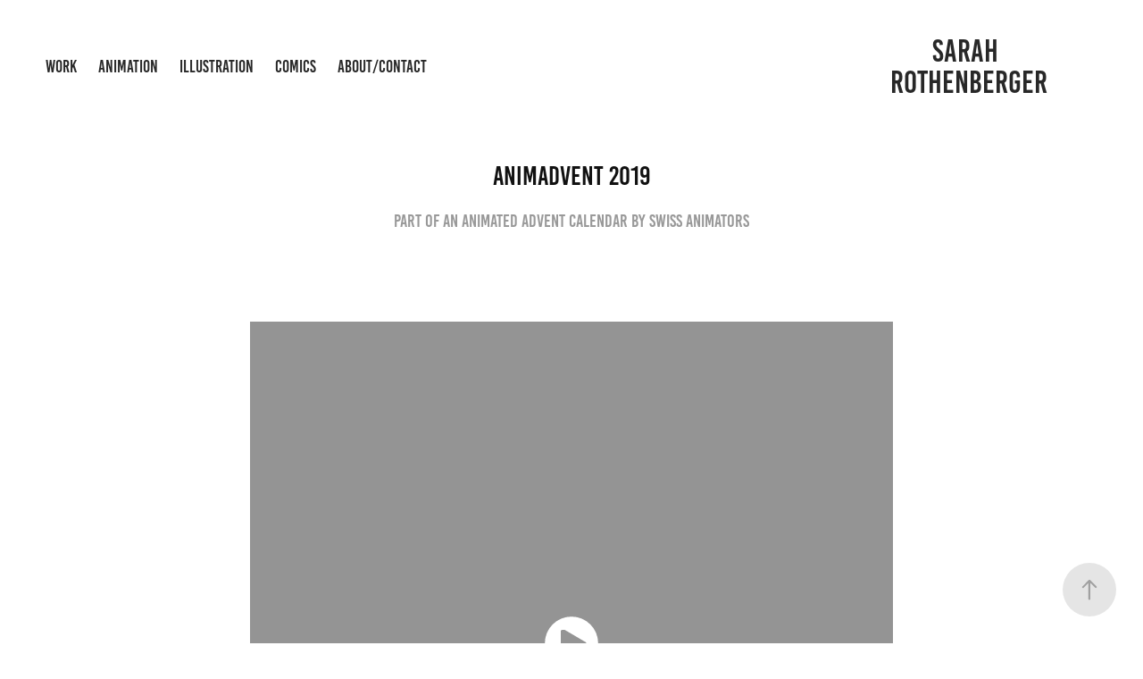

--- FILE ---
content_type: text/html; charset=utf-8
request_url: https://sarrothen.com/knk
body_size: 7519
content:
<!DOCTYPE HTML>
<html lang="en-US">
<head>
  <meta charset="UTF-8" />
  <meta name="viewport" content="width=device-width, initial-scale=1" />
      <meta name="keywords"  content="animation,illustration,werbefilm,zürich,schweiz,tvpaint,2danimation,traditional animation,zeichentrick,editorial illustration,editorial animation,poster design,explainer,explainer video,erklärfilm,kinderbuch,women,illustrator,illustratorin,After Effects,Photoshop,Animate,Motion Design" />
      <meta name="description"  content="Part of an animated advent calendar by swiss animators " />
      <meta name="twitter:card"  content="summary_large_image" />
      <meta name="twitter:site"  content="@AdobePortfolio" />
      <meta  property="og:title" content="Sarah Rothenberger - Animadvent 2019" />
      <meta  property="og:description" content="Part of an animated advent calendar by swiss animators " />
      <meta  property="og:image" content="https://cdn.myportfolio.com/fd669805-3509-4247-955d-2c3756c54838/0a90e1bf-bc00-4fd6-a0e3-aa6d4d1df31b_rwc_0x368x1080x608x1080.jpg?h=c1012030bcf0d11305d3f4ff59a37e57" />
      <link rel="icon" href="[data-uri]"  />
      <link rel="stylesheet" href="/dist/css/main.css" type="text/css" />
      <link rel="stylesheet" href="https://cdn.myportfolio.com/fd669805-3509-4247-955d-2c3756c54838/717829a48b5fad64747b7bf2f577ae731753379142.css?h=6952269cf5818b40d3458f6a319adaa7" type="text/css" />
    <link rel="canonical" href="https://sarrothen.com/knk" />
      <title>Sarah Rothenberger - Animadvent 2019</title>
    <script type="text/javascript" src="//use.typekit.net/ik/[base64].js?cb=35f77bfb8b50944859ea3d3804e7194e7a3173fb" async onload="
    try {
      window.Typekit.load();
    } catch (e) {
      console.warn('Typekit not loaded.');
    }
    "></script>
</head>
  <body class="transition-enabled">  <div class='page-background-video page-background-video-with-panel'>
  </div>
  <div class="js-responsive-nav">
    <div class="responsive-nav has-social">
      <div class="close-responsive-click-area js-close-responsive-nav">
        <div class="close-responsive-button"></div>
      </div>
          <nav class="nav-container" data-hover-hint="nav" data-hover-hint-placement="bottom-start">
                <div class="gallery-title"><a href="/work" >Work</a></div>
                <div class="gallery-title"><a href="/animation" >Animation</a></div>
                <div class="gallery-title"><a href="/illustration" >Illustration</a></div>
                <div class="gallery-title"><a href="/comics" >comics</a></div>
      <div class="page-title">
        <a href="/contact" >About/contact</a>
      </div>
          </nav>
        <div class="social pf-nav-social" data-context="theme.nav" data-hover-hint="navSocialIcons" data-hover-hint-placement="bottom-start">
          <ul>
          </ul>
        </div>
    </div>
  </div>
    <header class="site-header js-site-header  js-fixed-nav" data-context="theme.nav" data-hover-hint="nav" data-hover-hint-placement="top-start">
        <nav class="nav-container" data-hover-hint="nav" data-hover-hint-placement="bottom-start">
                <div class="gallery-title"><a href="/work" >Work</a></div>
                <div class="gallery-title"><a href="/animation" >Animation</a></div>
                <div class="gallery-title"><a href="/illustration" >Illustration</a></div>
                <div class="gallery-title"><a href="/comics" >comics</a></div>
      <div class="page-title">
        <a href="/contact" >About/contact</a>
      </div>
        </nav>
        <div class="logo-wrap" data-context="theme.logo.header" data-hover-hint="logo" data-hover-hint-placement="bottom-start">
          <div class="logo e2e-site-logo-text logo-text  ">
              <a href="/work" class="preserve-whitespace">Sarah Rothenberger</a>

          </div>
        </div>
        <div class="social pf-nav-social" data-context="theme.nav" data-hover-hint="navSocialIcons" data-hover-hint-placement="bottom-start">
          <ul>
          </ul>
        </div>
        <div class="hamburger-click-area js-hamburger">
          <div class="hamburger">
            <i></i>
            <i></i>
            <i></i>
          </div>
        </div>
    </header>
    <div class="header-placeholder"></div>
  <div class="site-wrap cfix js-site-wrap">
    <div class="site-container">
      <div class="site-content e2e-site-content">
        <main>
  <div class="page-container" data-context="page.page.container" data-hover-hint="pageContainer">
    <section class="page standard-modules">
        <header class="page-header content" data-context="pages" data-identity="id:p5e3976b0854488f3c9f2af0b91eb627ffd466bbded5c46477cac1" data-hover-hint="pageHeader" data-hover-hint-id="p5e3976b0854488f3c9f2af0b91eb627ffd466bbded5c46477cac1">
            <h1 class="title preserve-whitespace e2e-site-logo-text">Animadvent 2019</h1>
            <p class="description">Part of an animated advent calendar by swiss animators </p>
        </header>
      <div class="page-content js-page-content" data-context="pages" data-identity="id:p5e3976b0854488f3c9f2af0b91eb627ffd466bbded5c46477cac1">
        <div id="project-canvas" class="js-project-modules modules content">
          <div id="project-modules">
              
              
              <div class="project-module module video project-module-video js-js-project-module">
    <div class="embed-dimensions" style="max-width: 720px; max-height: 720px; margin: 0 auto;">
    <div class="embed-aspect-ratio" style="padding-bottom: 100%; position: relative; height: 0px;">
        <iframe title="Video Player" class="embed-content" src="https://www-ccv.adobe.io/v1/player/ccv/-pD9eBWFwGK/embed?bgcolor=%23191919&lazyLoading=true&api_key=BehancePro2View" frameborder="0" allowfullscreen style="position: absolute; top: 0; left: 0; width: 100%; height: 100%;"></iframe>
    </div>
    </div>

</div>

              
              
              
              
              
              
              
          </div>
        </div>
      </div>
    </section>
          <section class="other-projects" data-context="page.page.other_pages" data-hover-hint="otherPages">
            <div class="title-wrapper">
              <div class="title-container">
                  <h3 class="other-projects-title preserve-whitespace">You may also like</h3>
              </div>
            </div>
            <div class="project-covers">
                  <a class="project-cover js-project-cover-touch hold-space has-rollover" href="/animated-portrait" data-context="pages" data-identity="id:p5fbf91898e7e16ac8e60f452382c4753228f192f0ea67e85c70c4">
                    <div class="cover-content-container">
                      <div class="cover-image-wrap">
                        <div class="cover-image">
                            <div class="cover cover-rollover">

            <img
              class="cover__img js-lazy"
              src="https://cdn.myportfolio.com/fd669805-3509-4247-955d-2c3756c54838/8cf028a8-275d-4162-bf41-d7d28da4db02_rwc_0x163x750x422x32.gif?h=12c20f4f09418e365884517df8dc5fba"
              data-src="https://cdn.myportfolio.com/fd669805-3509-4247-955d-2c3756c54838/8cf028a8-275d-4162-bf41-d7d28da4db02_rwc_0x163x750x422x750.gif?h=4f3b311fc1d38c5f917f34bcacc6f426"
              data-srcset="https://cdn.myportfolio.com/fd669805-3509-4247-955d-2c3756c54838/8cf028a8-275d-4162-bf41-d7d28da4db02_rwc_0x163x750x422x640.gif?h=602aa927c883a3b515b3187561695ef5 640w, https://cdn.myportfolio.com/fd669805-3509-4247-955d-2c3756c54838/8cf028a8-275d-4162-bf41-d7d28da4db02_rwc_0x163x750x422x750.gif?h=4f3b311fc1d38c5f917f34bcacc6f426 1280w, https://cdn.myportfolio.com/fd669805-3509-4247-955d-2c3756c54838/8cf028a8-275d-4162-bf41-d7d28da4db02_rwc_0x163x750x422x750.gif?h=4f3b311fc1d38c5f917f34bcacc6f426 1366w, https://cdn.myportfolio.com/fd669805-3509-4247-955d-2c3756c54838/8cf028a8-275d-4162-bf41-d7d28da4db02_rwc_0x163x750x422x750.gif?h=4f3b311fc1d38c5f917f34bcacc6f426 1920w, https://cdn.myportfolio.com/fd669805-3509-4247-955d-2c3756c54838/8cf028a8-275d-4162-bf41-d7d28da4db02_rwc_0x163x750x422x750.gif?h=4f3b311fc1d38c5f917f34bcacc6f426 2560w, https://cdn.myportfolio.com/fd669805-3509-4247-955d-2c3756c54838/8cf028a8-275d-4162-bf41-d7d28da4db02_rwc_0x163x750x422x750.gif?h=4f3b311fc1d38c5f917f34bcacc6f426 5120w"
              data-sizes="(max-width: 540px) 100vw, (max-width: 768px) 50vw, calc(1400px / 2)"
            >
                                      </div>
                            <div class="cover cover-normal has-rollover">

            <img
              class="cover__img js-lazy"
              src="https://cdn.myportfolio.com/fd669805-3509-4247-955d-2c3756c54838/d3bff499-2e2a-4942-9a4b-02497fbb004e_rwc_0x327x1500x845x32.png?h=2e1003e1fbd20a572e5e3b4e7b62b648"
              data-src="https://cdn.myportfolio.com/fd669805-3509-4247-955d-2c3756c54838/d3bff499-2e2a-4942-9a4b-02497fbb004e_rwc_0x327x1500x845x1500.png?h=9f15af55e50895d380ad9dc2c554fb85"
              data-srcset="https://cdn.myportfolio.com/fd669805-3509-4247-955d-2c3756c54838/d3bff499-2e2a-4942-9a4b-02497fbb004e_rwc_0x327x1500x845x640.png?h=abc6389d1bd4bafc83ed59bcd537ec13 640w, https://cdn.myportfolio.com/fd669805-3509-4247-955d-2c3756c54838/d3bff499-2e2a-4942-9a4b-02497fbb004e_rwc_0x327x1500x845x1280.png?h=8b5e7a2a2b2db1b7caaa226d85483f87 1280w, https://cdn.myportfolio.com/fd669805-3509-4247-955d-2c3756c54838/d3bff499-2e2a-4942-9a4b-02497fbb004e_rwc_0x327x1500x845x1366.png?h=3e4fe5765792362e8c9c658b7a76f628 1366w, https://cdn.myportfolio.com/fd669805-3509-4247-955d-2c3756c54838/d3bff499-2e2a-4942-9a4b-02497fbb004e_rwc_0x327x1500x845x1500.png?h=9f15af55e50895d380ad9dc2c554fb85 1920w, https://cdn.myportfolio.com/fd669805-3509-4247-955d-2c3756c54838/d3bff499-2e2a-4942-9a4b-02497fbb004e_rwc_0x327x1500x845x1500.png?h=9f15af55e50895d380ad9dc2c554fb85 2560w, https://cdn.myportfolio.com/fd669805-3509-4247-955d-2c3756c54838/d3bff499-2e2a-4942-9a4b-02497fbb004e_rwc_0x327x1500x845x1500.png?h=9f15af55e50895d380ad9dc2c554fb85 5120w"
              data-sizes="(max-width: 540px) 100vw, (max-width: 768px) 50vw, calc(1400px / 2)"
            >
                                      </div>
                        </div>
                      </div>
                      <div class="details-wrap">
                        <div class="details">
                          <div class="details-inner">
                              <div class="title preserve-whitespace">Hidden Self</div>
                              <div class="date">2020</div>
                          </div>
                        </div>
                      </div>
                    </div>
                  </a>
                  <a class="project-cover js-project-cover-touch hold-space has-rollover" href="/music-video-riff-raff" data-context="pages" data-identity="id:p6058b06b997a6bc8aff8faf8c9c5e5a134e40e1b30f39cd62c43e">
                    <div class="cover-content-container">
                      <div class="cover-image-wrap">
                        <div class="cover-image">
                            <div class="cover cover-rollover">

            <img
              class="cover__img js-lazy"
              src="https://cdn.myportfolio.com/fd669805-3509-4247-955d-2c3756c54838/d77d6cf0-c437-4c4d-91b6-aa95b7a69e73_rwc_0x0x1916x1080x32.gif?h=97136c4f90607997d1572f88696e9ec2"
              data-src="https://cdn.myportfolio.com/fd669805-3509-4247-955d-2c3756c54838/d77d6cf0-c437-4c4d-91b6-aa95b7a69e73_rwc_0x0x1916x1080x1916.gif?h=48503866a82271a9eaa60921c4d9b767"
              data-srcset="https://cdn.myportfolio.com/fd669805-3509-4247-955d-2c3756c54838/d77d6cf0-c437-4c4d-91b6-aa95b7a69e73_rwc_0x0x1916x1080x640.gif?h=e164a44327ef0e42289f2d75f78f8eef 640w, https://cdn.myportfolio.com/fd669805-3509-4247-955d-2c3756c54838/d77d6cf0-c437-4c4d-91b6-aa95b7a69e73_rwc_0x0x1916x1080x1280.gif?h=f516457a3b18f6e63222fb940b60c186 1280w, https://cdn.myportfolio.com/fd669805-3509-4247-955d-2c3756c54838/d77d6cf0-c437-4c4d-91b6-aa95b7a69e73_rwc_0x0x1916x1080x1366.gif?h=a9e80bb168db603bfbed68d045c080cf 1366w, https://cdn.myportfolio.com/fd669805-3509-4247-955d-2c3756c54838/d77d6cf0-c437-4c4d-91b6-aa95b7a69e73_rwc_0x0x1916x1080x1920.gif?h=0b38f5c9a083a07df221bb8459ef0871 1920w, https://cdn.myportfolio.com/fd669805-3509-4247-955d-2c3756c54838/d77d6cf0-c437-4c4d-91b6-aa95b7a69e73_rwc_0x0x1916x1080x1916.gif?h=48503866a82271a9eaa60921c4d9b767 2560w, https://cdn.myportfolio.com/fd669805-3509-4247-955d-2c3756c54838/d77d6cf0-c437-4c4d-91b6-aa95b7a69e73_rwc_0x0x1916x1080x1916.gif?h=48503866a82271a9eaa60921c4d9b767 5120w"
              data-sizes="(max-width: 540px) 100vw, (max-width: 768px) 50vw, calc(1400px / 2)"
            >
                                      </div>
                            <div class="cover cover-normal has-rollover">

            <img
              class="cover__img js-lazy"
              src="https://cdn.myportfolio.com/fd669805-3509-4247-955d-2c3756c54838/f43341c9-21d5-4159-9e73-f2379594b174_rwc_0x0x958x540x32.jpg?h=9dec834a87994335f635af224767521a"
              data-src="https://cdn.myportfolio.com/fd669805-3509-4247-955d-2c3756c54838/f43341c9-21d5-4159-9e73-f2379594b174_rwc_0x0x958x540x958.jpg?h=33bc50aa0352a0275e8e38a37c7bd8aa"
              data-srcset="https://cdn.myportfolio.com/fd669805-3509-4247-955d-2c3756c54838/f43341c9-21d5-4159-9e73-f2379594b174_rwc_0x0x958x540x640.jpg?h=612b4a67378db60f89685a1aad51f4cb 640w, https://cdn.myportfolio.com/fd669805-3509-4247-955d-2c3756c54838/f43341c9-21d5-4159-9e73-f2379594b174_rwc_0x0x958x540x958.jpg?h=33bc50aa0352a0275e8e38a37c7bd8aa 1280w, https://cdn.myportfolio.com/fd669805-3509-4247-955d-2c3756c54838/f43341c9-21d5-4159-9e73-f2379594b174_rwc_0x0x958x540x958.jpg?h=33bc50aa0352a0275e8e38a37c7bd8aa 1366w, https://cdn.myportfolio.com/fd669805-3509-4247-955d-2c3756c54838/f43341c9-21d5-4159-9e73-f2379594b174_rwc_0x0x958x540x958.jpg?h=33bc50aa0352a0275e8e38a37c7bd8aa 1920w, https://cdn.myportfolio.com/fd669805-3509-4247-955d-2c3756c54838/f43341c9-21d5-4159-9e73-f2379594b174_rwc_0x0x958x540x958.jpg?h=33bc50aa0352a0275e8e38a37c7bd8aa 2560w, https://cdn.myportfolio.com/fd669805-3509-4247-955d-2c3756c54838/f43341c9-21d5-4159-9e73-f2379594b174_rwc_0x0x958x540x958.jpg?h=33bc50aa0352a0275e8e38a37c7bd8aa 5120w"
              data-sizes="(max-width: 540px) 100vw, (max-width: 768px) 50vw, calc(1400px / 2)"
            >
                                      </div>
                        </div>
                      </div>
                      <div class="details-wrap">
                        <div class="details">
                          <div class="details-inner">
                              <div class="title preserve-whitespace">music video - Riff Raff</div>
                              <div class="date">2021</div>
                          </div>
                        </div>
                      </div>
                    </div>
                  </a>
                  <a class="project-cover js-project-cover-touch hold-space has-rollover" href="/showreel-1" data-context="pages" data-identity="id:p5e386b9c5a875d1a7565b613ab386a3294c8d2965cd1f6370c11a">
                    <div class="cover-content-container">
                      <div class="cover-image-wrap">
                        <div class="cover-image">
                            <div class="cover cover-rollover">

            <img
              class="cover__img js-lazy"
              src="https://cdn.myportfolio.com/fd669805-3509-4247-955d-2c3756c54838/a414aec9-3b82-4ab1-b51e-e4a25ad5d3b0_rwc_0x111x599x337x32.png?h=d9cbd43969fd11b11162da3a0bdaa2bf"
              data-src="https://cdn.myportfolio.com/fd669805-3509-4247-955d-2c3756c54838/a414aec9-3b82-4ab1-b51e-e4a25ad5d3b0_rwc_0x111x599x337x599.png?h=a07262fa4e1cc0217c0daf750f1fff23"
              data-srcset="https://cdn.myportfolio.com/fd669805-3509-4247-955d-2c3756c54838/a414aec9-3b82-4ab1-b51e-e4a25ad5d3b0_rwc_0x111x599x337x640.png?h=eed571f6f0a2c2cfbd7e9922de3334f8 640w, https://cdn.myportfolio.com/fd669805-3509-4247-955d-2c3756c54838/a414aec9-3b82-4ab1-b51e-e4a25ad5d3b0_rwc_0x111x599x337x599.png?h=a07262fa4e1cc0217c0daf750f1fff23 1280w, https://cdn.myportfolio.com/fd669805-3509-4247-955d-2c3756c54838/a414aec9-3b82-4ab1-b51e-e4a25ad5d3b0_rwc_0x111x599x337x599.png?h=a07262fa4e1cc0217c0daf750f1fff23 1366w, https://cdn.myportfolio.com/fd669805-3509-4247-955d-2c3756c54838/a414aec9-3b82-4ab1-b51e-e4a25ad5d3b0_rwc_0x111x599x337x599.png?h=a07262fa4e1cc0217c0daf750f1fff23 1920w, https://cdn.myportfolio.com/fd669805-3509-4247-955d-2c3756c54838/a414aec9-3b82-4ab1-b51e-e4a25ad5d3b0_rwc_0x111x599x337x599.png?h=a07262fa4e1cc0217c0daf750f1fff23 2560w, https://cdn.myportfolio.com/fd669805-3509-4247-955d-2c3756c54838/a414aec9-3b82-4ab1-b51e-e4a25ad5d3b0_rwc_0x111x599x337x599.png?h=a07262fa4e1cc0217c0daf750f1fff23 5120w"
              data-sizes="(max-width: 540px) 100vw, (max-width: 768px) 50vw, calc(1400px / 2)"
            >
                                      </div>
                            <div class="cover cover-normal has-rollover">

            <img
              class="cover__img js-lazy"
              src="https://cdn.myportfolio.com/fd669805-3509-4247-955d-2c3756c54838/204599e5-d035-41d9-b15d-d563e8cb65c7_rwc_163x124x1437x810x32.png?h=1b884e6cc24696a2f4b6b1459b08cf04"
              data-src="https://cdn.myportfolio.com/fd669805-3509-4247-955d-2c3756c54838/204599e5-d035-41d9-b15d-d563e8cb65c7_rwc_163x124x1437x810x1437.png?h=17305c880725ff83fe755dcbcaf2a885"
              data-srcset="https://cdn.myportfolio.com/fd669805-3509-4247-955d-2c3756c54838/204599e5-d035-41d9-b15d-d563e8cb65c7_rwc_163x124x1437x810x640.png?h=1c6ec7a9efc3dbad71c863e5ce9ee879 640w, https://cdn.myportfolio.com/fd669805-3509-4247-955d-2c3756c54838/204599e5-d035-41d9-b15d-d563e8cb65c7_rwc_163x124x1437x810x1280.png?h=80735c69df5724401f88680e861cac90 1280w, https://cdn.myportfolio.com/fd669805-3509-4247-955d-2c3756c54838/204599e5-d035-41d9-b15d-d563e8cb65c7_rwc_163x124x1437x810x1366.png?h=70698f4af52a6b57d868b2bd10fe6b1a 1366w, https://cdn.myportfolio.com/fd669805-3509-4247-955d-2c3756c54838/204599e5-d035-41d9-b15d-d563e8cb65c7_rwc_163x124x1437x810x1437.png?h=17305c880725ff83fe755dcbcaf2a885 1920w, https://cdn.myportfolio.com/fd669805-3509-4247-955d-2c3756c54838/204599e5-d035-41d9-b15d-d563e8cb65c7_rwc_163x124x1437x810x1437.png?h=17305c880725ff83fe755dcbcaf2a885 2560w, https://cdn.myportfolio.com/fd669805-3509-4247-955d-2c3756c54838/204599e5-d035-41d9-b15d-d563e8cb65c7_rwc_163x124x1437x810x1437.png?h=17305c880725ff83fe755dcbcaf2a885 5120w"
              data-sizes="(max-width: 540px) 100vw, (max-width: 768px) 50vw, calc(1400px / 2)"
            >
                                      </div>
                        </div>
                      </div>
                      <div class="details-wrap">
                        <div class="details">
                          <div class="details-inner">
                              <div class="title preserve-whitespace">Showreel</div>
                              <div class="date">2020</div>
                          </div>
                        </div>
                      </div>
                    </div>
                  </a>
                  <a class="project-cover js-project-cover-touch hold-space" href="/floss-der-unnotigen-for-stephan-eicher" data-context="pages" data-identity="id:p60bf98851ea3983b3d69889e099237512ed2e20edbe2feb94e630">
                    <div class="cover-content-container">
                      <div class="cover-image-wrap">
                        <div class="cover-image">
                            <div class="cover cover-normal">

            <img
              class="cover__img js-lazy"
              src="https://cdn.myportfolio.com/fd669805-3509-4247-955d-2c3756c54838/99fa8b9d-f4cb-46ce-aa99-9f5d81d0b4fa_rwc_581x237x2611x1472x32.png?h=bea0386470a1a43f22a93cfaa5120e39"
              data-src="https://cdn.myportfolio.com/fd669805-3509-4247-955d-2c3756c54838/99fa8b9d-f4cb-46ce-aa99-9f5d81d0b4fa_rwc_581x237x2611x1472x2611.png?h=7a42739115a9aeafa183f297922576d7"
              data-srcset="https://cdn.myportfolio.com/fd669805-3509-4247-955d-2c3756c54838/99fa8b9d-f4cb-46ce-aa99-9f5d81d0b4fa_rwc_581x237x2611x1472x640.png?h=2987728801b2a80873474e48df92c633 640w, https://cdn.myportfolio.com/fd669805-3509-4247-955d-2c3756c54838/99fa8b9d-f4cb-46ce-aa99-9f5d81d0b4fa_rwc_581x237x2611x1472x1280.png?h=03c659948446b2a7289d1aa895c2dd2f 1280w, https://cdn.myportfolio.com/fd669805-3509-4247-955d-2c3756c54838/99fa8b9d-f4cb-46ce-aa99-9f5d81d0b4fa_rwc_581x237x2611x1472x1366.png?h=7390e186ecf4c722a7530d16e65786f4 1366w, https://cdn.myportfolio.com/fd669805-3509-4247-955d-2c3756c54838/99fa8b9d-f4cb-46ce-aa99-9f5d81d0b4fa_rwc_581x237x2611x1472x1920.png?h=032ec6e37105cebf1db8eb162f7adcaa 1920w, https://cdn.myportfolio.com/fd669805-3509-4247-955d-2c3756c54838/99fa8b9d-f4cb-46ce-aa99-9f5d81d0b4fa_rwc_581x237x2611x1472x2560.png?h=707c3f8ba735775f787dfe011588d8ca 2560w, https://cdn.myportfolio.com/fd669805-3509-4247-955d-2c3756c54838/99fa8b9d-f4cb-46ce-aa99-9f5d81d0b4fa_rwc_581x237x2611x1472x2611.png?h=7a42739115a9aeafa183f297922576d7 5120w"
              data-sizes="(max-width: 540px) 100vw, (max-width: 768px) 50vw, calc(1400px / 2)"
            >
                                      </div>
                        </div>
                      </div>
                      <div class="details-wrap">
                        <div class="details">
                          <div class="details-inner">
                              <div class="title preserve-whitespace">&quot;Radeau des Inutiles&quot; for Stephan Eicher</div>
                              <div class="date">2021</div>
                          </div>
                        </div>
                      </div>
                    </div>
                  </a>
                  <a class="project-cover js-project-cover-touch hold-space has-rollover" href="/animated-scenography-for-grimoire" data-context="pages" data-identity="id:p6880d923cc5e99f45734f9aa9c835eaee2c9886c1a250e0a79113">
                    <div class="cover-content-container">
                      <div class="cover-image-wrap">
                        <div class="cover-image">
                            <div class="cover cover-rollover">

            <img
              class="cover__img js-lazy"
              src="https://cdn.myportfolio.com/fd669805-3509-4247-955d-2c3756c54838/232f518d-9067-40e0-b1f4-fbb7b5c52ff4_rwc_43x43x506x285x32.gif?h=a78000b5ed51a7579e872a390c434884"
              data-src="https://cdn.myportfolio.com/fd669805-3509-4247-955d-2c3756c54838/232f518d-9067-40e0-b1f4-fbb7b5c52ff4_rwc_43x43x506x285x506.gif?h=96b95ce8dead556c4fb46c0c4c07c621"
              data-srcset="https://cdn.myportfolio.com/fd669805-3509-4247-955d-2c3756c54838/232f518d-9067-40e0-b1f4-fbb7b5c52ff4_rwc_43x43x506x285x640.gif?h=5af479ae8f5f71ac90d14ec6f3201aed 640w, https://cdn.myportfolio.com/fd669805-3509-4247-955d-2c3756c54838/232f518d-9067-40e0-b1f4-fbb7b5c52ff4_rwc_43x43x506x285x506.gif?h=96b95ce8dead556c4fb46c0c4c07c621 1280w, https://cdn.myportfolio.com/fd669805-3509-4247-955d-2c3756c54838/232f518d-9067-40e0-b1f4-fbb7b5c52ff4_rwc_43x43x506x285x506.gif?h=96b95ce8dead556c4fb46c0c4c07c621 1366w, https://cdn.myportfolio.com/fd669805-3509-4247-955d-2c3756c54838/232f518d-9067-40e0-b1f4-fbb7b5c52ff4_rwc_43x43x506x285x506.gif?h=96b95ce8dead556c4fb46c0c4c07c621 1920w, https://cdn.myportfolio.com/fd669805-3509-4247-955d-2c3756c54838/232f518d-9067-40e0-b1f4-fbb7b5c52ff4_rwc_43x43x506x285x506.gif?h=96b95ce8dead556c4fb46c0c4c07c621 2560w, https://cdn.myportfolio.com/fd669805-3509-4247-955d-2c3756c54838/232f518d-9067-40e0-b1f4-fbb7b5c52ff4_rwc_43x43x506x285x506.gif?h=96b95ce8dead556c4fb46c0c4c07c621 5120w"
              data-sizes="(max-width: 540px) 100vw, (max-width: 768px) 50vw, calc(1400px / 2)"
            >
                                      </div>
                            <div class="cover cover-normal has-rollover">

            <img
              class="cover__img js-lazy"
              src="https://cdn.myportfolio.com/fd669805-3509-4247-955d-2c3756c54838/29c8cece-45db-4307-995f-96b48a0f60ca_rwc_0x340x2200x1240x32.png?h=8a8fe90ae86680e737c34b73b0a53717"
              data-src="https://cdn.myportfolio.com/fd669805-3509-4247-955d-2c3756c54838/29c8cece-45db-4307-995f-96b48a0f60ca_rwc_0x340x2200x1240x2200.png?h=04c10b49421ea4f05f3301f1f4673d29"
              data-srcset="https://cdn.myportfolio.com/fd669805-3509-4247-955d-2c3756c54838/29c8cece-45db-4307-995f-96b48a0f60ca_rwc_0x340x2200x1240x640.png?h=08bc16c4cd1afecc9694ccfd11b639be 640w, https://cdn.myportfolio.com/fd669805-3509-4247-955d-2c3756c54838/29c8cece-45db-4307-995f-96b48a0f60ca_rwc_0x340x2200x1240x1280.png?h=a966d823006005da69a5f0167ec50f9a 1280w, https://cdn.myportfolio.com/fd669805-3509-4247-955d-2c3756c54838/29c8cece-45db-4307-995f-96b48a0f60ca_rwc_0x340x2200x1240x1366.png?h=b27fb85d27524fd927262a745d5e719c 1366w, https://cdn.myportfolio.com/fd669805-3509-4247-955d-2c3756c54838/29c8cece-45db-4307-995f-96b48a0f60ca_rwc_0x340x2200x1240x1920.png?h=284dbea2ab5f462904613bc77b842225 1920w, https://cdn.myportfolio.com/fd669805-3509-4247-955d-2c3756c54838/29c8cece-45db-4307-995f-96b48a0f60ca_rwc_0x340x2200x1240x2200.png?h=04c10b49421ea4f05f3301f1f4673d29 2560w, https://cdn.myportfolio.com/fd669805-3509-4247-955d-2c3756c54838/29c8cece-45db-4307-995f-96b48a0f60ca_rwc_0x340x2200x1240x2200.png?h=04c10b49421ea4f05f3301f1f4673d29 5120w"
              data-sizes="(max-width: 540px) 100vw, (max-width: 768px) 50vw, calc(1400px / 2)"
            >
                                      </div>
                        </div>
                      </div>
                      <div class="details-wrap">
                        <div class="details">
                          <div class="details-inner">
                              <div class="title preserve-whitespace">Animated Scenography for &quot;Grimoire&quot;</div>
                              <div class="date">2025</div>
                          </div>
                        </div>
                      </div>
                    </div>
                  </a>
                  <a class="project-cover js-project-cover-touch hold-space" href="/fire-to-the-patriarchy" data-context="pages" data-identity="id:p60bfa11d0ec37b0f6b0a5ee48cabde9e05f478458440e477127d5">
                    <div class="cover-content-container">
                      <div class="cover-image-wrap">
                        <div class="cover-image">
                            <div class="cover cover-normal">

            <img
              class="cover__img js-lazy"
              src="https://cdn.myportfolio.com/fd669805-3509-4247-955d-2c3756c54838/29885c33-3710-4a10-9e72-14dfd63091e3_rwc_0x334x2041x1150x32.png?h=513f6d3947dca7248025388783483839"
              data-src="https://cdn.myportfolio.com/fd669805-3509-4247-955d-2c3756c54838/29885c33-3710-4a10-9e72-14dfd63091e3_rwc_0x334x2041x1150x2041.png?h=b603f0146840693bf7bee412882da003"
              data-srcset="https://cdn.myportfolio.com/fd669805-3509-4247-955d-2c3756c54838/29885c33-3710-4a10-9e72-14dfd63091e3_rwc_0x334x2041x1150x640.png?h=782f71dfa9d87184ca86b7d89b78a803 640w, https://cdn.myportfolio.com/fd669805-3509-4247-955d-2c3756c54838/29885c33-3710-4a10-9e72-14dfd63091e3_rwc_0x334x2041x1150x1280.png?h=df338b8f12a9596b372f07435602871d 1280w, https://cdn.myportfolio.com/fd669805-3509-4247-955d-2c3756c54838/29885c33-3710-4a10-9e72-14dfd63091e3_rwc_0x334x2041x1150x1366.png?h=bc2f17ca91cc48a37d7cd75e38e1d88b 1366w, https://cdn.myportfolio.com/fd669805-3509-4247-955d-2c3756c54838/29885c33-3710-4a10-9e72-14dfd63091e3_rwc_0x334x2041x1150x1920.png?h=00fb7d24e839b0d718245dffb224c152 1920w, https://cdn.myportfolio.com/fd669805-3509-4247-955d-2c3756c54838/29885c33-3710-4a10-9e72-14dfd63091e3_rwc_0x334x2041x1150x2041.png?h=b603f0146840693bf7bee412882da003 2560w, https://cdn.myportfolio.com/fd669805-3509-4247-955d-2c3756c54838/29885c33-3710-4a10-9e72-14dfd63091e3_rwc_0x334x2041x1150x2041.png?h=b603f0146840693bf7bee412882da003 5120w"
              data-sizes="(max-width: 540px) 100vw, (max-width: 768px) 50vw, calc(1400px / 2)"
            >
                                      </div>
                        </div>
                      </div>
                      <div class="details-wrap">
                        <div class="details">
                          <div class="details-inner">
                              <div class="title preserve-whitespace">fire to the patriarchy</div>
                              <div class="date">2021</div>
                          </div>
                        </div>
                      </div>
                    </div>
                  </a>
                  <a class="project-cover js-project-cover-touch hold-space" href="/explainer-textildruck" data-context="pages" data-identity="id:p654cb2a048d3b1b2ec4295dd69bd0ef3dcff378804768f3f35f99">
                    <div class="cover-content-container">
                      <div class="cover-image-wrap">
                        <div class="cover-image">
                            <div class="cover cover-normal">

            <img
              class="cover__img js-lazy"
              src="https://cdn.myportfolio.com/fd669805-3509-4247-955d-2c3756c54838/2310c594-0f4e-4a64-87f9-b8081406b6ea_rwc_0x0x3349x1887x32.png?h=24be91b9b247297910da867d23263a21"
              data-src="https://cdn.myportfolio.com/fd669805-3509-4247-955d-2c3756c54838/2310c594-0f4e-4a64-87f9-b8081406b6ea_rwc_0x0x3349x1887x3349.png?h=fb92450eac6e3d930f0ead77c0a8ebf4"
              data-srcset="https://cdn.myportfolio.com/fd669805-3509-4247-955d-2c3756c54838/2310c594-0f4e-4a64-87f9-b8081406b6ea_rwc_0x0x3349x1887x640.png?h=05d1c7dd18a3a94059da6e89aa60e6cf 640w, https://cdn.myportfolio.com/fd669805-3509-4247-955d-2c3756c54838/2310c594-0f4e-4a64-87f9-b8081406b6ea_rwc_0x0x3349x1887x1280.png?h=54d400786889d594cea5e071048f621e 1280w, https://cdn.myportfolio.com/fd669805-3509-4247-955d-2c3756c54838/2310c594-0f4e-4a64-87f9-b8081406b6ea_rwc_0x0x3349x1887x1366.png?h=d9101ef0d460e33a3394d1d04e7ac1e1 1366w, https://cdn.myportfolio.com/fd669805-3509-4247-955d-2c3756c54838/2310c594-0f4e-4a64-87f9-b8081406b6ea_rwc_0x0x3349x1887x1920.png?h=d78242f5ebbe035050bf9808f6af6621 1920w, https://cdn.myportfolio.com/fd669805-3509-4247-955d-2c3756c54838/2310c594-0f4e-4a64-87f9-b8081406b6ea_rwc_0x0x3349x1887x2560.png?h=6b5be6e26e8f17e5d000e42ced7a0278 2560w, https://cdn.myportfolio.com/fd669805-3509-4247-955d-2c3756c54838/2310c594-0f4e-4a64-87f9-b8081406b6ea_rwc_0x0x3349x1887x3349.png?h=fb92450eac6e3d930f0ead77c0a8ebf4 5120w"
              data-sizes="(max-width: 540px) 100vw, (max-width: 768px) 50vw, calc(1400px / 2)"
            >
                                      </div>
                        </div>
                      </div>
                      <div class="details-wrap">
                        <div class="details">
                          <div class="details-inner">
                              <div class="title preserve-whitespace">Digital textile printing explainer for HSLU</div>
                              <div class="date">2023</div>
                          </div>
                        </div>
                      </div>
                    </div>
                  </a>
                  <a class="project-cover js-project-cover-touch hold-space has-rollover" href="/bicycle-traffic-campaign-video" data-context="pages" data-identity="id:p688258c8d67db379b8af2891fe6b231b94d34643982894a518d4b">
                    <div class="cover-content-container">
                      <div class="cover-image-wrap">
                        <div class="cover-image">
                            <div class="cover cover-rollover">

            <img
              class="cover__img js-lazy"
              src="https://cdn.myportfolio.com/fd669805-3509-4247-955d-2c3756c54838/6d985fbe-4b3e-4b18-9404-5cc7b5ccb8dd_rwc_0x265x1146x645x32.png?h=4045b7cb22541b78321766d2d24f5945"
              data-src="https://cdn.myportfolio.com/fd669805-3509-4247-955d-2c3756c54838/6d985fbe-4b3e-4b18-9404-5cc7b5ccb8dd_rwc_0x265x1146x645x1146.png?h=779b791760f5442397b5e1d43c237ccb"
              data-srcset="https://cdn.myportfolio.com/fd669805-3509-4247-955d-2c3756c54838/6d985fbe-4b3e-4b18-9404-5cc7b5ccb8dd_rwc_0x265x1146x645x640.png?h=7024d9f2f3edad5c476026f421efe25d 640w, https://cdn.myportfolio.com/fd669805-3509-4247-955d-2c3756c54838/6d985fbe-4b3e-4b18-9404-5cc7b5ccb8dd_rwc_0x265x1146x645x1146.png?h=779b791760f5442397b5e1d43c237ccb 1280w, https://cdn.myportfolio.com/fd669805-3509-4247-955d-2c3756c54838/6d985fbe-4b3e-4b18-9404-5cc7b5ccb8dd_rwc_0x265x1146x645x1146.png?h=779b791760f5442397b5e1d43c237ccb 1366w, https://cdn.myportfolio.com/fd669805-3509-4247-955d-2c3756c54838/6d985fbe-4b3e-4b18-9404-5cc7b5ccb8dd_rwc_0x265x1146x645x1146.png?h=779b791760f5442397b5e1d43c237ccb 1920w, https://cdn.myportfolio.com/fd669805-3509-4247-955d-2c3756c54838/6d985fbe-4b3e-4b18-9404-5cc7b5ccb8dd_rwc_0x265x1146x645x1146.png?h=779b791760f5442397b5e1d43c237ccb 2560w, https://cdn.myportfolio.com/fd669805-3509-4247-955d-2c3756c54838/6d985fbe-4b3e-4b18-9404-5cc7b5ccb8dd_rwc_0x265x1146x645x1146.png?h=779b791760f5442397b5e1d43c237ccb 5120w"
              data-sizes="(max-width: 540px) 100vw, (max-width: 768px) 50vw, calc(1400px / 2)"
            >
                                      </div>
                            <div class="cover cover-normal has-rollover">

            <img
              class="cover__img js-lazy"
              src="https://cdn.myportfolio.com/fd669805-3509-4247-955d-2c3756c54838/87ea262f-8206-4e8e-8d4f-7d8bf4be9430_rwc_0x291x1146x645x32.png?h=3580039f523af29e1a00ae465e1ea640"
              data-src="https://cdn.myportfolio.com/fd669805-3509-4247-955d-2c3756c54838/87ea262f-8206-4e8e-8d4f-7d8bf4be9430_rwc_0x291x1146x645x1146.png?h=c6a5b4de02355c5ac4d23f1b4c0322cb"
              data-srcset="https://cdn.myportfolio.com/fd669805-3509-4247-955d-2c3756c54838/87ea262f-8206-4e8e-8d4f-7d8bf4be9430_rwc_0x291x1146x645x640.png?h=0cd5b61180d0079cf8ad7f427f6ba62a 640w, https://cdn.myportfolio.com/fd669805-3509-4247-955d-2c3756c54838/87ea262f-8206-4e8e-8d4f-7d8bf4be9430_rwc_0x291x1146x645x1146.png?h=c6a5b4de02355c5ac4d23f1b4c0322cb 1280w, https://cdn.myportfolio.com/fd669805-3509-4247-955d-2c3756c54838/87ea262f-8206-4e8e-8d4f-7d8bf4be9430_rwc_0x291x1146x645x1146.png?h=c6a5b4de02355c5ac4d23f1b4c0322cb 1366w, https://cdn.myportfolio.com/fd669805-3509-4247-955d-2c3756c54838/87ea262f-8206-4e8e-8d4f-7d8bf4be9430_rwc_0x291x1146x645x1146.png?h=c6a5b4de02355c5ac4d23f1b4c0322cb 1920w, https://cdn.myportfolio.com/fd669805-3509-4247-955d-2c3756c54838/87ea262f-8206-4e8e-8d4f-7d8bf4be9430_rwc_0x291x1146x645x1146.png?h=c6a5b4de02355c5ac4d23f1b4c0322cb 2560w, https://cdn.myportfolio.com/fd669805-3509-4247-955d-2c3756c54838/87ea262f-8206-4e8e-8d4f-7d8bf4be9430_rwc_0x291x1146x645x1146.png?h=c6a5b4de02355c5ac4d23f1b4c0322cb 5120w"
              data-sizes="(max-width: 540px) 100vw, (max-width: 768px) 50vw, calc(1400px / 2)"
            >
                                      </div>
                        </div>
                      </div>
                      <div class="details-wrap">
                        <div class="details">
                          <div class="details-inner">
                              <div class="title preserve-whitespace">Provelo Zürich - Campaign Video</div>
                              <div class="date">2025</div>
                          </div>
                        </div>
                      </div>
                    </div>
                  </a>
                  <a class="project-cover js-project-cover-touch hold-space has-rollover" href="/quando-quando-quando" data-context="pages" data-identity="id:p5eee2efb59c8fae8d931603b5bd14680160e96aa486d2217fc8cb">
                    <div class="cover-content-container">
                      <div class="cover-image-wrap">
                        <div class="cover-image">
                            <div class="cover cover-rollover">

            <img
              class="cover__img js-lazy"
              src="https://cdn.myportfolio.com/fd669805-3509-4247-955d-2c3756c54838/98cfc062-a8fc-4470-af3d-ad8cd34dfaff_rwc_0x0x958x540x32.gif?h=61449a37b2adefac049e34bc2daa57f8"
              data-src="https://cdn.myportfolio.com/fd669805-3509-4247-955d-2c3756c54838/98cfc062-a8fc-4470-af3d-ad8cd34dfaff_rwc_0x0x958x540x958.gif?h=ceccea0e37fb9cc2f49340de36882581"
              data-srcset="https://cdn.myportfolio.com/fd669805-3509-4247-955d-2c3756c54838/98cfc062-a8fc-4470-af3d-ad8cd34dfaff_rwc_0x0x958x540x640.gif?h=a9a65bd58b2df36f0e1b4b769f0e4343 640w, https://cdn.myportfolio.com/fd669805-3509-4247-955d-2c3756c54838/98cfc062-a8fc-4470-af3d-ad8cd34dfaff_rwc_0x0x958x540x958.gif?h=ceccea0e37fb9cc2f49340de36882581 1280w, https://cdn.myportfolio.com/fd669805-3509-4247-955d-2c3756c54838/98cfc062-a8fc-4470-af3d-ad8cd34dfaff_rwc_0x0x958x540x958.gif?h=ceccea0e37fb9cc2f49340de36882581 1366w, https://cdn.myportfolio.com/fd669805-3509-4247-955d-2c3756c54838/98cfc062-a8fc-4470-af3d-ad8cd34dfaff_rwc_0x0x958x540x958.gif?h=ceccea0e37fb9cc2f49340de36882581 1920w, https://cdn.myportfolio.com/fd669805-3509-4247-955d-2c3756c54838/98cfc062-a8fc-4470-af3d-ad8cd34dfaff_rwc_0x0x958x540x958.gif?h=ceccea0e37fb9cc2f49340de36882581 2560w, https://cdn.myportfolio.com/fd669805-3509-4247-955d-2c3756c54838/98cfc062-a8fc-4470-af3d-ad8cd34dfaff_rwc_0x0x958x540x958.gif?h=ceccea0e37fb9cc2f49340de36882581 5120w"
              data-sizes="(max-width: 540px) 100vw, (max-width: 768px) 50vw, calc(1400px / 2)"
            >
                                      </div>
                            <div class="cover cover-normal has-rollover">

            <img
              class="cover__img js-lazy"
              src="https://cdn.myportfolio.com/fd669805-3509-4247-955d-2c3756c54838/8fea748d-9ffe-4fa1-b9b8-52e5016dc697_rwc_0x0x3133x1765x32.png?h=f81a7044795c318b798977744d9790bd"
              data-src="https://cdn.myportfolio.com/fd669805-3509-4247-955d-2c3756c54838/8fea748d-9ffe-4fa1-b9b8-52e5016dc697_rwc_0x0x3133x1765x3133.png?h=a497230ab31338fab31ddd4d2c3d6f26"
              data-srcset="https://cdn.myportfolio.com/fd669805-3509-4247-955d-2c3756c54838/8fea748d-9ffe-4fa1-b9b8-52e5016dc697_rwc_0x0x3133x1765x640.png?h=3689322ab33b6e22276d9543f144a5f5 640w, https://cdn.myportfolio.com/fd669805-3509-4247-955d-2c3756c54838/8fea748d-9ffe-4fa1-b9b8-52e5016dc697_rwc_0x0x3133x1765x1280.png?h=7ea244e4dc48504f707ca59b205a784a 1280w, https://cdn.myportfolio.com/fd669805-3509-4247-955d-2c3756c54838/8fea748d-9ffe-4fa1-b9b8-52e5016dc697_rwc_0x0x3133x1765x1366.png?h=af5de16ea9a9bd092547330470bec5d7 1366w, https://cdn.myportfolio.com/fd669805-3509-4247-955d-2c3756c54838/8fea748d-9ffe-4fa1-b9b8-52e5016dc697_rwc_0x0x3133x1765x1920.png?h=dc961e31a055cc24a9cdf3a919e28859 1920w, https://cdn.myportfolio.com/fd669805-3509-4247-955d-2c3756c54838/8fea748d-9ffe-4fa1-b9b8-52e5016dc697_rwc_0x0x3133x1765x2560.png?h=8d81055d7bd4d619dab8c22f107e5683 2560w, https://cdn.myportfolio.com/fd669805-3509-4247-955d-2c3756c54838/8fea748d-9ffe-4fa1-b9b8-52e5016dc697_rwc_0x0x3133x1765x3133.png?h=a497230ab31338fab31ddd4d2c3d6f26 5120w"
              data-sizes="(max-width: 540px) 100vw, (max-width: 768px) 50vw, calc(1400px / 2)"
            >
                                      </div>
                        </div>
                      </div>
                      <div class="details-wrap">
                        <div class="details">
                          <div class="details-inner">
                              <div class="title preserve-whitespace">Quando Quando Quando</div>
                              <div class="date">2020</div>
                          </div>
                        </div>
                      </div>
                    </div>
                  </a>
                  <a class="project-cover js-project-cover-touch hold-space" href="/cycling" data-context="pages" data-identity="id:p60f6cd4d23c86e9728bc068d7f365762b47fa318b4013c6b6ef1d">
                    <div class="cover-content-container">
                      <div class="cover-image-wrap">
                        <div class="cover-image">
                            <div class="cover cover-normal">

            <img
              class="cover__img js-lazy"
              src="https://cdn.myportfolio.com/fd669805-3509-4247-955d-2c3756c54838/c91e57d6-d1a3-43da-ae7b-1a6fbafaffda_rwc_351x0x1188x669x32.png?h=a403b9afaf074e4d943e66b5bb5dc1ec"
              data-src="https://cdn.myportfolio.com/fd669805-3509-4247-955d-2c3756c54838/c91e57d6-d1a3-43da-ae7b-1a6fbafaffda_rwc_351x0x1188x669x1188.png?h=122065fcf521f47a89aafe40b07bfb3d"
              data-srcset="https://cdn.myportfolio.com/fd669805-3509-4247-955d-2c3756c54838/c91e57d6-d1a3-43da-ae7b-1a6fbafaffda_rwc_351x0x1188x669x640.png?h=7791e7ccbe50f504b8bdf9c4abbb8847 640w, https://cdn.myportfolio.com/fd669805-3509-4247-955d-2c3756c54838/c91e57d6-d1a3-43da-ae7b-1a6fbafaffda_rwc_351x0x1188x669x1280.png?h=fdc5ad1370e89d229cb2ceb3d397a749 1280w, https://cdn.myportfolio.com/fd669805-3509-4247-955d-2c3756c54838/c91e57d6-d1a3-43da-ae7b-1a6fbafaffda_rwc_351x0x1188x669x1366.png?h=dc32e2e8cbd9d0098ec9fa4ada0eb875 1366w, https://cdn.myportfolio.com/fd669805-3509-4247-955d-2c3756c54838/c91e57d6-d1a3-43da-ae7b-1a6fbafaffda_rwc_351x0x1188x669x1188.png?h=122065fcf521f47a89aafe40b07bfb3d 1920w, https://cdn.myportfolio.com/fd669805-3509-4247-955d-2c3756c54838/c91e57d6-d1a3-43da-ae7b-1a6fbafaffda_rwc_351x0x1188x669x1188.png?h=122065fcf521f47a89aafe40b07bfb3d 2560w, https://cdn.myportfolio.com/fd669805-3509-4247-955d-2c3756c54838/c91e57d6-d1a3-43da-ae7b-1a6fbafaffda_rwc_351x0x1188x669x1188.png?h=122065fcf521f47a89aafe40b07bfb3d 5120w"
              data-sizes="(max-width: 540px) 100vw, (max-width: 768px) 50vw, calc(1400px / 2)"
            >
                                      </div>
                        </div>
                      </div>
                      <div class="details-wrap">
                        <div class="details">
                          <div class="details-inner">
                              <div class="title preserve-whitespace">Tour de Freelance 2021</div>
                              <div class="date">2021</div>
                          </div>
                        </div>
                      </div>
                    </div>
                  </a>
            </div>
          </section>
        <section class="back-to-top" data-hover-hint="backToTop">
          <a href="#"><span class="arrow">&uarr;</span><span class="preserve-whitespace">Back to Top</span></a>
        </section>
        <a class="back-to-top-fixed js-back-to-top back-to-top-fixed-with-panel" data-hover-hint="backToTop" data-hover-hint-placement="top-start" href="#">
          <svg version="1.1" id="Layer_1" xmlns="http://www.w3.org/2000/svg" xmlns:xlink="http://www.w3.org/1999/xlink" x="0px" y="0px"
           viewBox="0 0 26 26" style="enable-background:new 0 0 26 26;" xml:space="preserve" class="icon icon-back-to-top">
          <g>
            <path d="M13.8,1.3L21.6,9c0.1,0.1,0.1,0.3,0.2,0.4c0.1,0.1,0.1,0.3,0.1,0.4s0,0.3-0.1,0.4c-0.1,0.1-0.1,0.3-0.3,0.4
              c-0.1,0.1-0.2,0.2-0.4,0.3c-0.2,0.1-0.3,0.1-0.4,0.1c-0.1,0-0.3,0-0.4-0.1c-0.2-0.1-0.3-0.2-0.4-0.3L14.2,5l0,19.1
              c0,0.2-0.1,0.3-0.1,0.5c0,0.1-0.1,0.3-0.3,0.4c-0.1,0.1-0.2,0.2-0.4,0.3c-0.1,0.1-0.3,0.1-0.5,0.1c-0.1,0-0.3,0-0.4-0.1
              c-0.1-0.1-0.3-0.1-0.4-0.3c-0.1-0.1-0.2-0.2-0.3-0.4c-0.1-0.1-0.1-0.3-0.1-0.5l0-19.1l-5.7,5.7C6,10.8,5.8,10.9,5.7,11
              c-0.1,0.1-0.3,0.1-0.4,0.1c-0.2,0-0.3,0-0.4-0.1c-0.1-0.1-0.3-0.2-0.4-0.3c-0.1-0.1-0.1-0.2-0.2-0.4C4.1,10.2,4,10.1,4.1,9.9
              c0-0.1,0-0.3,0.1-0.4c0-0.1,0.1-0.3,0.3-0.4l7.7-7.8c0.1,0,0.2-0.1,0.2-0.1c0,0,0.1-0.1,0.2-0.1c0.1,0,0.2,0,0.2-0.1
              c0.1,0,0.1,0,0.2,0c0,0,0.1,0,0.2,0c0.1,0,0.2,0,0.2,0.1c0.1,0,0.1,0.1,0.2,0.1C13.7,1.2,13.8,1.2,13.8,1.3z"/>
          </g>
          </svg>
        </a>
  </div>
              <footer class="site-footer" data-hover-hint="footer">
                  <div class="social pf-footer-social" data-context="theme.footer" data-hover-hint="footerSocialIcons">
                    <ul>
                    </ul>
                  </div>
                <div class="footer-text">
                  sarah@rungger.ch  -  ©2020 Sarah Rothenberger
                </div>
              </footer>
        </main>
      </div>
    </div>
  </div>
</body>
<script type="text/javascript">
  // fix for Safari's back/forward cache
  window.onpageshow = function(e) {
    if (e.persisted) { window.location.reload(); }
  };
</script>
  <script type="text/javascript">var __config__ = {"page_id":"p5e3976b0854488f3c9f2af0b91eb627ffd466bbded5c46477cac1","theme":{"name":"marta\/ludwig"},"pageTransition":true,"linkTransition":true,"disableDownload":false,"localizedValidationMessages":{"required":"This field is required","Email":"This field must be a valid email address"},"lightbox":{"enabled":true,"color":{"opacity":0.94,"hex":"#fff"}},"cookie_banner":{"enabled":false}};</script>
  <script type="text/javascript" src="/site/translations?cb=35f77bfb8b50944859ea3d3804e7194e7a3173fb"></script>
  <script type="text/javascript" src="/dist/js/main.js?cb=35f77bfb8b50944859ea3d3804e7194e7a3173fb"></script>
</html>


--- FILE ---
content_type: text/html
request_url: https://www-ccv.adobe.io/v1/player/ccv/-pD9eBWFwGK/embed?bgcolor=%23191919&lazyLoading=true&api_key=BehancePro2View
body_size: 2385
content:
<!DOCTYPE html>
<html lang="en">
<head>
    <meta http-equiv="X-UA-Compatible" content="IE=edge">
    <!-- NREUM: (1) -->
    <meta http-equiv="Content-Type" content="text/html; charset=utf-8" />
    <meta name="viewport" content="initial-scale=1.0, maximum-scale=1.0, user-scalable=no, width=device-width" />
    <!-- change title to match the h1 heading -->
    <title>Creative Cloud Player (HLS-everywhere Player)</title>
    <script src="https://cdnjs.cloudflare.com/ajax/libs/jquery/3.4.1/jquery.min.js"></script>
    <script src="https://use.typekit.net/wna4qxf.js"></script>
    <script src="https://www-ccv.adobe.io/build72074646/resource/ccv/js/ingest.min.js"></script>
    <script src="https://cdnjs.cloudflare.com/ajax/libs/babel-polyfill/7.2.5/polyfill.min.js"></script>
    <script src="https://www-ccv.adobe.io/build72074646/resource/ccv/js/video.min.js"></script>
    <script src="https://www-ccv.adobe.io/build72074646/resource/ccv/js/videojs-media-sources.js"></script>
    <script src="https://www-ccv.adobe.io/build72074646/resource/ccv/js/ccv-betaplayer.min.js"></script>
    <script src="https://www-ccv.adobe.io/build72074646/resource/ccv/js/VisitorAPI.js"></script>
    <style type="text/css">
        html {
            overflow: hidden
        }
        body {
            width: 100%;
            height: 100%;
            margin: 0px;
            padding: 0px;
            display: block;
            font-family: adobe-clean, 'Helvetica Neue', Helvetica, Arial, sans-serif;
            overflow: hidden;
            position: absolute
        }
    </style>
    <script type="application/javascript">
        window.ccv$serverData = { "status": "ok", "rootDir": "https://www-ccv.adobe.io/build72074646/resource/ccv", "duration": 16.32, "settings_json": "json/default/config.json", "strings_json": "json/default/en.json", "ccvid": "-pD9eBWFwGK", "clientid": "default", "language": "en", "posterframe": "https://cdn-prod-ccv.adobe.com/-pD9eBWFwGK/image/-pD9eBWFwGK_poster.jpg?hdnts=st%3D1762241544%7Eexp%3D1762500744%7Eacl%3D%2Fshared_assets%2Fimage%2F*%21%2Fz%2F-pD9eBWFwGK%2Frend%2F*%21%2Fi%2F-pD9eBWFwGK%2Frend%2F*%21%2F-pD9eBWFwGK%2Frend%2F*%21%2F-pD9eBWFwGK%2Fimage%2F*%21%2F-pD9eBWFwGK%2Fcaptions%2F*%7Ehmac%3D29ae036b63bfe7d64189419b2468c720c2e263b765f0f0b9785e30dea2c62698", "seriesthumbnail_sprite_url": "https://cdn-prod-ccv.adobe.com/-pD9eBWFwGK/image/-pD9eBWFwGK_sprite_0.jpg?hdnts=st%3D1762241544%7Eexp%3D1762500744%7Eacl%3D%2Fshared_assets%2Fimage%2F*%21%2Fz%2F-pD9eBWFwGK%2Frend%2F*%21%2Fi%2F-pD9eBWFwGK%2Frend%2F*%21%2F-pD9eBWFwGK%2Frend%2F*%21%2F-pD9eBWFwGK%2Fimage%2F*%21%2F-pD9eBWFwGK%2Fcaptions%2F*%7Ehmac%3D29ae036b63bfe7d64189419b2468c720c2e263b765f0f0b9785e30dea2c62698", "thumbnail_per_sprite": 50, "total_number_of_sprites": 1, "series_thumbnail_frequency": 2, "series_thumbnail_width": 160, "series_thumbnail_height": 160, "displayThumbnails": true, "wwwhost": "https://www-ccv.adobe.io/v1/player/ccv/-pD9eBWFwGK?api_key=BehancePro2View", "info": "https://www-ccv.adobe.io/v1/player/ccv/-pD9eBWFwGK/info?api_key=BehancePro2View", "m3u8URL": "https://cdn-prod-ccv.adobe.com/-pD9eBWFwGK/rend/master.m3u8?hdnts=st%3D1762241544%7Eexp%3D1762500744%7Eacl%3D%2Fshared_assets%2Fimage%2F*%21%2Fz%2F-pD9eBWFwGK%2Frend%2F*%21%2Fi%2F-pD9eBWFwGK%2Frend%2F*%21%2F-pD9eBWFwGK%2Frend%2F*%21%2F-pD9eBWFwGK%2Fimage%2F*%21%2F-pD9eBWFwGK%2Fcaptions%2F*%7Ehmac%3D29ae036b63bfe7d64189419b2468c720c2e263b765f0f0b9785e30dea2c62698", "mp4URL": "https://cdn-prod-ccv.adobe.com/-pD9eBWFwGK/rend/-pD9eBWFwGK_576.mp4?hdnts=st%3D1762241544%7Eexp%3D1762500744%7Eacl%3D%2Fshared_assets%2Fimage%2F*%21%2Fz%2F-pD9eBWFwGK%2Frend%2F*%21%2Fi%2F-pD9eBWFwGK%2Frend%2F*%21%2F-pD9eBWFwGK%2Frend%2F*%21%2F-pD9eBWFwGK%2Fimage%2F*%21%2F-pD9eBWFwGK%2Fcaptions%2F*%7Ehmac%3D29ae036b63bfe7d64189419b2468c720c2e263b765f0f0b9785e30dea2c62698", "inputHeight": 1080, "inputWidth": 1080, "playCountBeacon": { "url": "https://www-ccv.adobe.io/v1/player/ccv/-pD9eBWFwGK/firstplay", "type": "POST", "headers": { "Content-Type": "application/json", "X-Api-Key": "BehancePro2View" }, "data": { "nonce": "3QPtaqrULBU+aF5lvs1WCoOLOrk=" } }, "playCountBeaconRetry": 1, "strings": { "%press_esc": "Press Esc to exit full screen mode.", "%error_has_occurred": "Sorry, there was a problem loading this video.", "%error_has_occurred_sub": "Please try refreshing the page.", "%conversion_in_progress": "We’re preparing your video.", "%conversion_in_progress_sub": "This page will refresh automatically when it’s ready. Or, check back shortly to see it.", "%invalid_video": "Sorry, we can’t find the video you’re looking for.", "%invalid_video_sub": "Please check that the URL was typed correctly. Or, the video may have been removed.", "%bad_video": "Sorry, we couldn’t prepare this video for playback.", "%bad_video_sub": "Please try uploading the video again. If that doesn’t help, there may be a probem with the file.", "%reload_video": "We’re almost done preparing your video.", "%reload_video_sub": "This page will refresh automatically when it’s ready. Or, check back shortly to see it.", "%removed_video": "This video no longer exists.", "%removed_video_sub": "Sorry, the video you’re looking for has been removed.", "%enable_flash_player": "Sorry, there was a problem loading this video.", "%enable_flash_player_sub": "Please try refreshing the page." }, "settings": { "COMMENTS": "The format of this file MUST match the definitions in ccv-player.d.ts. For validation use http://jsonlint.com.", "brightcove": { "bcid": "2679128769001", "playerid": "2727268340001", "playerkey": "AQ~~,AAACb7Se6nk~,ee7RfT0WJHLewwaRq30kZmTGY507rmYu", "rootdir": "", "theme": "default" }, "debugging": { "debug": "false", "log_info": "true", "log_warn": "true", "log_debug": "true", "log_error": "true" } }, "minframeWidth": 576, "minframeHeight": 576 };
    </script>
    <link href="https://www-ccv.adobe.io/build72074646/resource/ccv/css/video-js.css" rel="stylesheet"/>
    <link href="https://www-ccv.adobe.io/build72074646/resource/ccv/css/ccv-player.min.css" rel="stylesheet" type="text/css" />
</head>
<body>
<video id="video-js"  preload="none" playsinline class="video-js" data-poster="https://cdn-prod-ccv.adobe.com/-pD9eBWFwGK/image/-pD9eBWFwGK_poster.jpg?hdnts=st%3D1762241544%7Eexp%3D1762500744%7Eacl%3D%2Fshared_assets%2Fimage%2F*%21%2Fz%2F-pD9eBWFwGK%2Frend%2F*%21%2Fi%2F-pD9eBWFwGK%2Frend%2F*%21%2F-pD9eBWFwGK%2Frend%2F*%21%2F-pD9eBWFwGK%2Fimage%2F*%21%2F-pD9eBWFwGK%2Fcaptions%2F*%7Ehmac%3D29ae036b63bfe7d64189419b2468c720c2e263b765f0f0b9785e30dea2c62698"
       data-seriesthumbnail_sprite_url="https://cdn-prod-ccv.adobe.com/-pD9eBWFwGK/image/-pD9eBWFwGK_sprite_0.jpg?hdnts=st%3D1762241544%7Eexp%3D1762500744%7Eacl%3D%2Fshared_assets%2Fimage%2F*%21%2Fz%2F-pD9eBWFwGK%2Frend%2F*%21%2Fi%2F-pD9eBWFwGK%2Frend%2F*%21%2F-pD9eBWFwGK%2Frend%2F*%21%2F-pD9eBWFwGK%2Fimage%2F*%21%2F-pD9eBWFwGK%2Fcaptions%2F*%7Ehmac%3D29ae036b63bfe7d64189419b2468c720c2e263b765f0f0b9785e30dea2c62698" data-series_thumbnail_frequency="2"
       data-series_thumbnail_width="160" data-series_thumbnail_height="160"
       data-thumbnail_per_sprite="50" data-total_number_of_sprites="1"
       data-status="ok" data-rootdir="https://www-ccv.adobe.io/build72074646/resource/ccv" data-duration="16.32" data-displayThumbnails="true"
       data-environ="embed" data-settings_json="json/default/config.json" data-strings_json="json/default/en.json" data-secure="true"
       data-ccvid="-pD9eBWFwGK" data-clientid="default" data-mediatoken="hdnts=st=1762241544~exp=1762500744~acl=/shared_assets/image/*!/z/-pD9eBWFwGK/rend/*!/i/-pD9eBWFwGK/rend/*!/-pD9eBWFwGK/rend/*!/-pD9eBWFwGK/image/*!/-pD9eBWFwGK/captions/*~hmac=29ae036b63bfe7d64189419b2468c720c2e263b765f0f0b9785e30dea2c62698"
       data-wwwhost="https://www-ccv.adobe.io/v1/player/ccv/-pD9eBWFwGK?api_key=BehancePro2View" data-inputWidth="1080" data-inputHeight="1080" data-debug="" data-env="prod"
       data-clientappname="behance_portfolio" src="">
 	<source src="https://cdn-prod-ccv.adobe.com/-pD9eBWFwGK/rend/master.m3u8?hdnts=st%3D1762241544%7Eexp%3D1762500744%7Eacl%3D%2Fshared_assets%2Fimage%2F*%21%2Fz%2F-pD9eBWFwGK%2Frend%2F*%21%2Fi%2F-pD9eBWFwGK%2Frend%2F*%21%2F-pD9eBWFwGK%2Frend%2F*%21%2F-pD9eBWFwGK%2Fimage%2F*%21%2F-pD9eBWFwGK%2Fcaptions%2F*%7Ehmac%3D29ae036b63bfe7d64189419b2468c720c2e263b765f0f0b9785e30dea2c62698" type="application/x-mpegURL">
	<source src="https://cdn-prod-ccv.adobe.com/-pD9eBWFwGK/rend/-pD9eBWFwGK_576.mp4?hdnts=st%3D1762241544%7Eexp%3D1762500744%7Eacl%3D%2Fshared_assets%2Fimage%2F*%21%2Fz%2F-pD9eBWFwGK%2Frend%2F*%21%2Fi%2F-pD9eBWFwGK%2Frend%2F*%21%2F-pD9eBWFwGK%2Frend%2F*%21%2F-pD9eBWFwGK%2Fimage%2F*%21%2F-pD9eBWFwGK%2Fcaptions%2F*%7Ehmac%3D29ae036b63bfe7d64189419b2468c720c2e263b765f0f0b9785e30dea2c62698" type="video/mp4">

</video>
</body>
</html>
